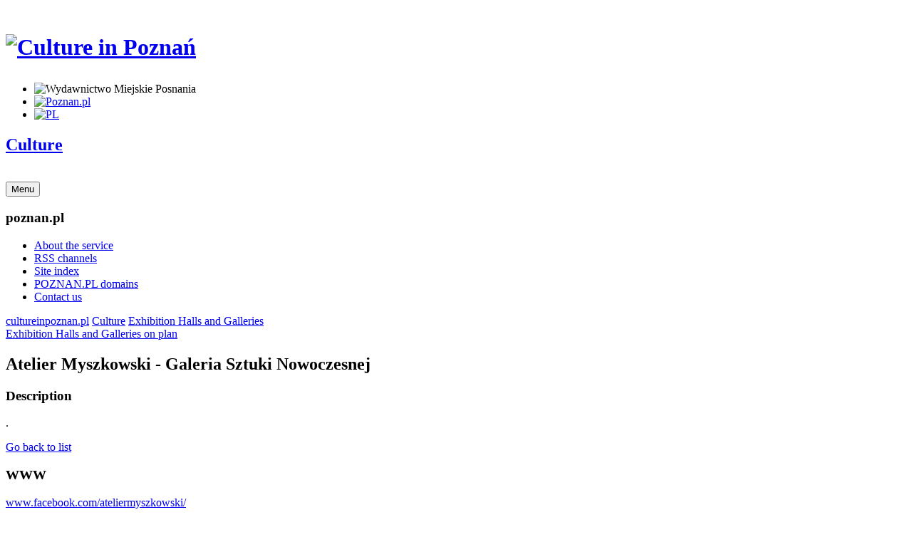

--- FILE ---
content_type: text/html;charset=UTF-8
request_url: https://kultura.poznan.pl/mim/kultura/object.html?id_klasy=198&lang=en&id_cz=13&id_obiektu=75933
body_size: 11188
content:
<!DOCTYPE html>
<!--[if lt IE 7]> <html class="no-js lt-ie9 lt-ie8 lt-ie7" lang="en"> <![endif]-->
<!--[if IE 7]> <html class="no-js lt-ie9 lt-ie8" lang="en"> <![endif]-->
<!--[if IE 8]> <html class="no-js lt-ie9" lang="en"> <![endif]-->
<!--[if gt IE 8]><!--> <html class="no-js" lang="en"> <!--<![endif]-->
<head>
<meta charset="utf-8">
<!--[if IE]><meta http-equiv="x-ua-compatible" content="IE=edge,chrome=1" /><![endif]-->
<title>Atelier Myszkowski - Galeria Sztuki Nowoczesnej
Culture | Poznan.pl</title> <meta name="description" content="Culture in Poznan"> <meta name="viewport" content="width=device-width, user-scalable=yes, initial-scale=1"> <meta property="og:url" content="https://kultura.poznan.pl/mim/public/kultura/object.html?id_klasy=198&amp;lang=en&amp;id_cz=13&amp;id_obiektu=75933" />
<link rel="canonical" href="https://kultura.poznan.pl/mim/public/kultura/object.html?id_klasy=198&amp;lang=en&amp;id_cz=13&amp;id_obiektu=75933" />
<meta name="deklaracja-dostępności" content="https://www.poznan.pl/mim/wortals/wm/deklaracja-dostepnosci,p,49489.html">
<link rel="stylesheet" href="/mim/wspolne/.js/lightbox/lightbox.css">
<link rel="stylesheet" href="/mim/wspolne/layout/kultura2015/css/normalize.min.css?_sst=1769824853838" as="style" onload="this.rel='stylesheet'">
<link rel="stylesheet" href="/mim/wspolne/layout/kultura2015/css/base.css?_sst=1769824853838" as="style" onload="this.rel='stylesheet'">
<link rel="stylesheet" href="/mim/wspolne/layout/kultura2015/css/hotel_card.css?_sst=1769824853838" as="style" onload="this.rel='stylesheet'"> <link rel="stylesheet" href="/mim/wspolne/layout/kultura2015/css/partials/top.css?_sst=1769824853838" as="style" onload="this.rel='stylesheet'"> <link rel="stylesheet" href="/mim/wspolne/layout/kultura2015/css/media.query.css?_sst=1769824853838" as="style" onload="this.rel='stylesheet'">
<link rel="stylesheet" href="/mim/wspolne/layout/kultura2015/css/helper.css?_sst=1769824853838" as="style" onload="this.rel='stylesheet'">
<link rel="stylesheet" href="/mim/wspolne/layout/kultura2015/css/print.css?_sst=1769824853838" as="style" onload="this.rel='stylesheet'"> <link rel="stylesheet" href="/mim/wspolne/layout/kultura2015/css/vendor/lightbox/lightbox.css?_sst=1769824853838" as="style" onload="this.rel='stylesheet'">
<link rel="stylesheet" href="/mim/wspolne/layout/kultura2015/css/fonts.css?_sst=1769824853838" as="style" onload="this.rel='stylesheet'">
<link rel="stylesheet" href="/mim/wspolne/layout/kultura2015/css/pcss.css?_sst=1769824853838" as="style" onload="this.rel='stylesheet'"> <script src="/mim/wspolne/layout/kultura2015/js/vendor/modernizr-2.6.2-respond-1.1.0.min.js?_sst=1769824853838"></script> <link rel="Shortcut icon" href="/mim/wspolne/kultura/favicon.ico" /> </head>
<body class=""> <div class="header-container">
<header class="wrapper clearfix">
<div class="google-component-kultura">
<div id="google_translate_element"></div>
</div>
<script type="text/javascript" src="https://translate.google.com/translate_a/element.js?cb=googleTranslateElementInit"></script>
<script type="text/javascript">
function googleTranslateElementInit() {
new google.translate.TranslateElement({pageLanguage: 'pl'}, 'google_translate_element');
}
</script>
<h1 class="icon title" style="margin-top: 48px;"><a style="display: inline-block;" href="https://kultura.poznan.pl/en/"> <img style="padding-bottom: 10px;" src="/mim/wspolne/layout/kultura2015/img/home/kultura_en.png" alt="Culture in Poznań" />
</a>
<!-- <span class="extra-icon-div">-->
<!-- <a class="icon extra-icon" href="https://www.poznan.pl/ua/">-->
<!-- <img style="width: 44px;" src="/mim/wspolne/layout/kultura2015/img/home/icon-ua-new.svg"/>-->
<!-- <span style="display: none;" class="hide-text">Місто Познань</span></a>-->
<!-- </span>-->
</h1>
<nav>
<ul class="right">
<!-- Image without link. Add link again when webpage of Wydawnictwo Miejskie Posnania is translated. -->
<li><img src="/mim/wspolne/layout/kultura2015/img/home/wmp.png" alt="Wydawnictwo Miejskie Posnania" /></li> <li><a href="http://poznan.pl/mim/main/en/">
<img src="/mim/wspolne/layout/kultura2015/img/home/poznan.png" alt="Poznan.pl" />
</a></li> <!-- Language versions flags -->
<li class="vortal-flag">
<a class="icon text-icon hide-text" href="https://kultura.poznan.pl/" > <img style="width: 23px;height: auto;" src="/mim/wspolne/layout/kultura2015/img/home/poland-flag-icon-32.png" alt="PL" />
</a>
</li>
</ul>
</nav>
</header> </div> <section class="top-container">
<div class="wrapper clearfix">
<h2><a href="/mim/kultura/en/"> Culture</a></h2>
</div>
<img class="background-image" src="/mim/wspolne/layout/kultura2015/assets/pagina/kultura/pagina.jpg" alt="">
<div class="overflow-color" style="background-color:#828282"></div>
</section><section class="content-container"><a id="jump-to" href="" tabindex="-1"></a><div class="wrapper clearfix">
<div class="menu-container">
<button class="menu">Menu</button>
<div class="container">
<h3>poznan.pl</h3>
<ul>
<li><a href="/mim/main/en/o_serwisie.html">About the service</a></li>
<li><a href="/mim/feeds/">RSS channels</a></li>
<li><a href="/mim/main/mapa_serwisu.html">Site index</a></li>
<li><a href="http://www.domeny.poznan.pl/">POZNAN.PL domains</a></li>
<li><a href="/mim/main/kontakt.html">Contact us</a></li>
</ul> </div>
</div>
<div class="body-container"> <div class="breadcrumbs">
<a href="https://kultura.poznan.pl/en/">cultureinpoznan.pl</a> <i class="icon icon-arrow"></i>
<a href="http://kultura.poznan.pl/mim/public/kultura/?lang=en">Culture</a> <i class="icon icon-arrow"></i>
<a class="active" href="/mim/kultura/en/exhibition-halls-and-galleries,poi,198,13/">Exhibition Halls and Galleries</a>
</div>
<section class="buttons clearfix">
<a class="map" href="/mim/plan/en/plan.html?id_cz=13&amp;id_klasy=198&amp;layers=B000&amp;layersid=wms_mpk%2Cwms_georss_obiekty&amp;lhs=chapters&amp;srs=EPSG%3A2177">Exhibition Halls and Galleries on plan</a>
</section>
<article class="object"> <div class="clearfix">
<section class="column-first content">
<h2>Atelier Myszkowski - Galeria Sztuki Nowoczesnej</h2> <h3>Description</h3>
<p>.</p> <a class="button back" href="/mim/kultura/en/go-back-to-list,poi,198,13/"><i></i>Go back to list</a>
</section> <aside class="column-second">
<h3>WWW</h3><p><a href="http://www.facebook.com/ateliermyszkowski/">www.facebook.com/ateliermyszkowski/</a></p>
<h3>E-mail</h3><p><a href="mailto:gonzagamyszkowski@gmail.com">gonzagamyszkowski@gmail.com</a></p>
<h3>Address</h3>
<p>ul. Ratajczaka 44<br />
61-728
Poznań
</p> <p>
</p> <h3>Phone</h3><p>+48 507 530 568</p>
<p class="lastchange">
published:<br />2022-03-31 08:30
</p>
</aside>
</div> <section class="bottom no-navi clearfix">
<div class="social clearfix">
Share
<span class="clearfix">
<a href="/mim/socialnet/?co=redirect&amp;url=https%3A%2F%2Ftwitter.com%2Fintent%2Ftweet%3Furl%3Dhttps%3A%2F%2Fkultura.poznan.pl%2Fmim%2Fpublic%2Fkultura%2Fobject.html%3Fid_klasy%3D198%26lang%3Den%26id_cz%3D13%26id_obiektu%3D75933" class="icon-twitter" aria-label="twitter"><span class="visuallyhidden">twitter</span></a>
<a href="/mim/socialnet/?co=redirect&amp;url=http%3A%2F%2Fwww.facebook.com%2Fshare.php%3Fu%3Dhttps%3A%2F%2Fkultura.poznan.pl%2Fmim%2Fpublic%2Fkultura%2Fobject.html%3Fid_klasy%3D198%26lang%3Den%26id_cz%3D13%26id_obiektu%3D75933" class="icon-facebook" aria-label="facebook"><span class="visuallyhidden">facebook</span></a>
<a href="/mim/socialnet/?co=redirect&amp;url=https%3A%2F%2Fwww.linkedin.com%2Fsharing%2Fshare-offsite%2F%3Furl%3Dhttps%3A%2F%2Fkultura.poznan.pl%2Fmim%2Fpublic%2Fkultura%2Fobject.html%3Fid_klasy%3D198%26lang%3Den%26id_cz%3D13%26id_obiektu%3D75933" class="icon-linkedin" aria-label="linkedin"><span class="visuallyhidden">linkedin</span></a>
<a href="/mim/socialnet/?co=redirect&amp;url=http%3A%2F%2Fwww.wykop.pl%2Fdodaj%3Furl%3Dhttps%3A%2F%2Fkultura.poznan.pl%2Fmim%2Fpublic%2Fkultura%2Fobject.html%3Fid_klasy%3D198%26lang%3Den%26id_cz%3D13%26id_obiektu%3D75933" class="icon-wykop" aria-label="wykop"><span class="visuallyhidden">wykop</span></a>
</span>
</div>
</section>
</article></div></div></section> <div>
<script>document.write('<script src="/mim/wspolne/layout/kultura2015/js/vendor/jquery/jquery-3.7.1.min.js"><\/script>')</script>
<script>var $jq = jQuery.noConflict();</script>
<script>document.write('<script src="/mim/wspolne/layout/kultura2015/js/vendor/jquery.dotdotdot.min.js"><\/script>')</script>
<script>document.write('<script src="/mim/wspolne/layout/kultura2015/js/vendor/lightbox.min.js"><\/script>')</script>
<script>document.write('<script src="/mim/wspolne/layout/kultura2015/js/vendor/lazysizes.min.js?_sst=1769824853838"><\/script>')</script>
<script type="text/javascript" src="/mim/wspolne/layout/kultura2015/js/vendor/slick.min.js"></script> <script src="/mim/wspolne/layout/kultura2015/js/main.js"></script> </div> <footer class="footer-container"> <div style="display:none;">
<div>
<!-- Piwik -->
<script type="text/javascript">
var pkBaseURL = (("https:" == document.location.protocol) ? "https://piwik.man.poznan.pl/analytics/" : "http://piwik.man.poznan.pl/analytics/");
</script>
<script src='https://piwik.man.poznan.pl/analytics/piwik.js' type='text/javascript'></script>
<script type="text/javascript">
try {
var piwikTracker = Piwik.getTracker(pkBaseURL + "piwik.php", 6);
piwikTracker.trackPageView();
piwikTracker.enableLinkTracking();
} catch( err ) {}
</script><noscript><p><img src="https://piwik.man.poznan.pl/analytics/piwik.php?idsite=6" style="border:0" alt="Piwik - noscript statistic image" /></p></noscript>
<!-- End Piwik Tracking Code -->
</div>
<script>
var _gaq = _gaq || [];
_gaq.push(['_setAccount', 'UA-2289387-1']);
_gaq.push(['_trackPageview']);
_gaq.push(['_storeGac', false]); (function() {
var ga = document.createElement('script'); ga.type = 'text/javascript'; ga.async = true;
ga.src = ('https:' == document.location.protocol ? 'https://ssl' : 'http://www') + '.google-analytics.com/ga.js';
var s = document.getElementsByTagName('script')[0]; s.parentNode.insertBefore(ga, s);
})();
</script> <script async src="https://www.googletagmanager.com/gtag/js?id=G-X5GJNBT8BQ"></script>
<script>
window.dataLayer = window.dataLayer || [];
function gtag(){dataLayer.push(arguments);}
gtag('js', new Date()); gtag('config', 'G-X5GJNBT8BQ');
</script> <script async src="https://www.googletagmanager.com/gtag/js?id=G-LHLRRETB0H"></script>
<script>
window.dataLayer = window.dataLayer || [];
function gtag(){dataLayer.push(arguments);}
gtag('js', new Date()); gtag('config', 'G-LHLRRETB0H');
</script>
</div> <div class="wrapper clearfix">
<ul class="footer_links"> <li><a href="/mim/kultura/en/kulturapoznan-pl,p,23162,23165,23021.html">about us</a></li>
<li><a href="/mim/kultura/en/redakcja-kontakt,p,23162,23165,23287.html">Contact us</a></li>
<li><a href="https://www.poznan.pl/mim/wortals/wm/deklaracja-dostepnosci,p,49489.html">Accessibility declaration</a></li>
<li><a href="http://pcss.pl">admin</a></li>
<li><a href="http://poznan.pl/mim/wm/attachments.html?co=show&id=266093&instance=1017&parent=54704">Privacy policy</a></li>
</ul>
<a href="#jump-to" class="up">Up</a>
<p class="copyright"><span>© Wydawnictwo Miejskie Posnania</span></p>
</div>
</footer>
</body></html>